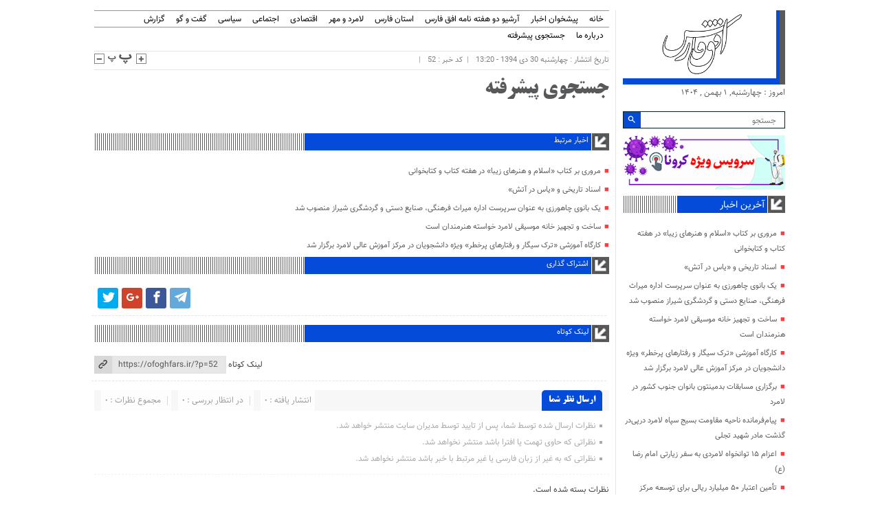

--- FILE ---
content_type: text/html; charset=UTF-8
request_url: https://ofoghfars.ir/%D8%AC%D8%B3%D8%AA%D8%AC%D9%88%DB%8C-%D9%BE%DB%8C%D8%B4%D8%B1%D9%81%D8%AA%D9%87/
body_size: 9384
content:
<!DOCTYPE html>
<!--[if lt IE 7 ]><html class="ie ie6" dir="rtl" lang="fa-IR"> <![endif]-->
<!--[if IE 7 ]><html class="ie ie7" dir="rtl" lang="fa-IR"> <![endif]-->
<!--[if IE 8 ]><html class="ie ie8" dir="rtl" lang="fa-IR"> <![endif]-->
<!--[if (gte IE 9)|!(IE)]><!--><html dir="rtl" lang="fa-IR"> <!--<![endif]-->
<head>
<meta charset="UTF-8">
<title>جستجوی پیشرفته | پایگاه خبری افق فارس</title>
<meta name='robots' content='max-image-preview:large' />
	<script type="text/javascript"> var azan_plugin_url = 'https://ofoghfars.ir/wp-content/plugins/azan/';</script>
	<script type="text/javascript">
/* <![CDATA[ */
window._wpemojiSettings = {"baseUrl":"https:\/\/s.w.org\/images\/core\/emoji\/14.0.0\/72x72\/","ext":".png","svgUrl":"https:\/\/s.w.org\/images\/core\/emoji\/14.0.0\/svg\/","svgExt":".svg","source":{"concatemoji":"https:\/\/ofoghfars.ir\/wp-includes\/js\/wp-emoji-release.min.js"}};
/*! This file is auto-generated */
!function(i,n){var o,s,e;function c(e){try{var t={supportTests:e,timestamp:(new Date).valueOf()};sessionStorage.setItem(o,JSON.stringify(t))}catch(e){}}function p(e,t,n){e.clearRect(0,0,e.canvas.width,e.canvas.height),e.fillText(t,0,0);var t=new Uint32Array(e.getImageData(0,0,e.canvas.width,e.canvas.height).data),r=(e.clearRect(0,0,e.canvas.width,e.canvas.height),e.fillText(n,0,0),new Uint32Array(e.getImageData(0,0,e.canvas.width,e.canvas.height).data));return t.every(function(e,t){return e===r[t]})}function u(e,t,n){switch(t){case"flag":return n(e,"\ud83c\udff3\ufe0f\u200d\u26a7\ufe0f","\ud83c\udff3\ufe0f\u200b\u26a7\ufe0f")?!1:!n(e,"\ud83c\uddfa\ud83c\uddf3","\ud83c\uddfa\u200b\ud83c\uddf3")&&!n(e,"\ud83c\udff4\udb40\udc67\udb40\udc62\udb40\udc65\udb40\udc6e\udb40\udc67\udb40\udc7f","\ud83c\udff4\u200b\udb40\udc67\u200b\udb40\udc62\u200b\udb40\udc65\u200b\udb40\udc6e\u200b\udb40\udc67\u200b\udb40\udc7f");case"emoji":return!n(e,"\ud83e\udef1\ud83c\udffb\u200d\ud83e\udef2\ud83c\udfff","\ud83e\udef1\ud83c\udffb\u200b\ud83e\udef2\ud83c\udfff")}return!1}function f(e,t,n){var r="undefined"!=typeof WorkerGlobalScope&&self instanceof WorkerGlobalScope?new OffscreenCanvas(300,150):i.createElement("canvas"),a=r.getContext("2d",{willReadFrequently:!0}),o=(a.textBaseline="top",a.font="600 32px Arial",{});return e.forEach(function(e){o[e]=t(a,e,n)}),o}function t(e){var t=i.createElement("script");t.src=e,t.defer=!0,i.head.appendChild(t)}"undefined"!=typeof Promise&&(o="wpEmojiSettingsSupports",s=["flag","emoji"],n.supports={everything:!0,everythingExceptFlag:!0},e=new Promise(function(e){i.addEventListener("DOMContentLoaded",e,{once:!0})}),new Promise(function(t){var n=function(){try{var e=JSON.parse(sessionStorage.getItem(o));if("object"==typeof e&&"number"==typeof e.timestamp&&(new Date).valueOf()<e.timestamp+604800&&"object"==typeof e.supportTests)return e.supportTests}catch(e){}return null}();if(!n){if("undefined"!=typeof Worker&&"undefined"!=typeof OffscreenCanvas&&"undefined"!=typeof URL&&URL.createObjectURL&&"undefined"!=typeof Blob)try{var e="postMessage("+f.toString()+"("+[JSON.stringify(s),u.toString(),p.toString()].join(",")+"));",r=new Blob([e],{type:"text/javascript"}),a=new Worker(URL.createObjectURL(r),{name:"wpTestEmojiSupports"});return void(a.onmessage=function(e){c(n=e.data),a.terminate(),t(n)})}catch(e){}c(n=f(s,u,p))}t(n)}).then(function(e){for(var t in e)n.supports[t]=e[t],n.supports.everything=n.supports.everything&&n.supports[t],"flag"!==t&&(n.supports.everythingExceptFlag=n.supports.everythingExceptFlag&&n.supports[t]);n.supports.everythingExceptFlag=n.supports.everythingExceptFlag&&!n.supports.flag,n.DOMReady=!1,n.readyCallback=function(){n.DOMReady=!0}}).then(function(){return e}).then(function(){var e;n.supports.everything||(n.readyCallback(),(e=n.source||{}).concatemoji?t(e.concatemoji):e.wpemoji&&e.twemoji&&(t(e.twemoji),t(e.wpemoji)))}))}((window,document),window._wpemojiSettings);
/* ]]> */
</script>
<style id='wp-emoji-styles-inline-css' type='text/css'>

	img.wp-smiley, img.emoji {
		display: inline !important;
		border: none !important;
		box-shadow: none !important;
		height: 1em !important;
		width: 1em !important;
		margin: 0 0.07em !important;
		vertical-align: -0.1em !important;
		background: none !important;
		padding: 0 !important;
	}
</style>
<link rel='stylesheet' id='wp-block-library-rtl-css' href='https://ofoghfars.ir/wp-includes/css/dist/block-library/style-rtl.min.css' type='text/css' media='all' />
<style id='classic-theme-styles-inline-css' type='text/css'>
/*! This file is auto-generated */
.wp-block-button__link{color:#fff;background-color:#32373c;border-radius:9999px;box-shadow:none;text-decoration:none;padding:calc(.667em + 2px) calc(1.333em + 2px);font-size:1.125em}.wp-block-file__button{background:#32373c;color:#fff;text-decoration:none}
</style>
<style id='global-styles-inline-css' type='text/css'>
body{--wp--preset--color--black: #000000;--wp--preset--color--cyan-bluish-gray: #abb8c3;--wp--preset--color--white: #ffffff;--wp--preset--color--pale-pink: #f78da7;--wp--preset--color--vivid-red: #cf2e2e;--wp--preset--color--luminous-vivid-orange: #ff6900;--wp--preset--color--luminous-vivid-amber: #fcb900;--wp--preset--color--light-green-cyan: #7bdcb5;--wp--preset--color--vivid-green-cyan: #00d084;--wp--preset--color--pale-cyan-blue: #8ed1fc;--wp--preset--color--vivid-cyan-blue: #0693e3;--wp--preset--color--vivid-purple: #9b51e0;--wp--preset--gradient--vivid-cyan-blue-to-vivid-purple: linear-gradient(135deg,rgba(6,147,227,1) 0%,rgb(155,81,224) 100%);--wp--preset--gradient--light-green-cyan-to-vivid-green-cyan: linear-gradient(135deg,rgb(122,220,180) 0%,rgb(0,208,130) 100%);--wp--preset--gradient--luminous-vivid-amber-to-luminous-vivid-orange: linear-gradient(135deg,rgba(252,185,0,1) 0%,rgba(255,105,0,1) 100%);--wp--preset--gradient--luminous-vivid-orange-to-vivid-red: linear-gradient(135deg,rgba(255,105,0,1) 0%,rgb(207,46,46) 100%);--wp--preset--gradient--very-light-gray-to-cyan-bluish-gray: linear-gradient(135deg,rgb(238,238,238) 0%,rgb(169,184,195) 100%);--wp--preset--gradient--cool-to-warm-spectrum: linear-gradient(135deg,rgb(74,234,220) 0%,rgb(151,120,209) 20%,rgb(207,42,186) 40%,rgb(238,44,130) 60%,rgb(251,105,98) 80%,rgb(254,248,76) 100%);--wp--preset--gradient--blush-light-purple: linear-gradient(135deg,rgb(255,206,236) 0%,rgb(152,150,240) 100%);--wp--preset--gradient--blush-bordeaux: linear-gradient(135deg,rgb(254,205,165) 0%,rgb(254,45,45) 50%,rgb(107,0,62) 100%);--wp--preset--gradient--luminous-dusk: linear-gradient(135deg,rgb(255,203,112) 0%,rgb(199,81,192) 50%,rgb(65,88,208) 100%);--wp--preset--gradient--pale-ocean: linear-gradient(135deg,rgb(255,245,203) 0%,rgb(182,227,212) 50%,rgb(51,167,181) 100%);--wp--preset--gradient--electric-grass: linear-gradient(135deg,rgb(202,248,128) 0%,rgb(113,206,126) 100%);--wp--preset--gradient--midnight: linear-gradient(135deg,rgb(2,3,129) 0%,rgb(40,116,252) 100%);--wp--preset--font-size--small: 13px;--wp--preset--font-size--medium: 20px;--wp--preset--font-size--large: 36px;--wp--preset--font-size--x-large: 42px;--wp--preset--spacing--20: 0.44rem;--wp--preset--spacing--30: 0.67rem;--wp--preset--spacing--40: 1rem;--wp--preset--spacing--50: 1.5rem;--wp--preset--spacing--60: 2.25rem;--wp--preset--spacing--70: 3.38rem;--wp--preset--spacing--80: 5.06rem;--wp--preset--shadow--natural: 6px 6px 9px rgba(0, 0, 0, 0.2);--wp--preset--shadow--deep: 12px 12px 50px rgba(0, 0, 0, 0.4);--wp--preset--shadow--sharp: 6px 6px 0px rgba(0, 0, 0, 0.2);--wp--preset--shadow--outlined: 6px 6px 0px -3px rgba(255, 255, 255, 1), 6px 6px rgba(0, 0, 0, 1);--wp--preset--shadow--crisp: 6px 6px 0px rgba(0, 0, 0, 1);}:where(.is-layout-flex){gap: 0.5em;}:where(.is-layout-grid){gap: 0.5em;}body .is-layout-flow > .alignleft{float: left;margin-inline-start: 0;margin-inline-end: 2em;}body .is-layout-flow > .alignright{float: right;margin-inline-start: 2em;margin-inline-end: 0;}body .is-layout-flow > .aligncenter{margin-left: auto !important;margin-right: auto !important;}body .is-layout-constrained > .alignleft{float: left;margin-inline-start: 0;margin-inline-end: 2em;}body .is-layout-constrained > .alignright{float: right;margin-inline-start: 2em;margin-inline-end: 0;}body .is-layout-constrained > .aligncenter{margin-left: auto !important;margin-right: auto !important;}body .is-layout-constrained > :where(:not(.alignleft):not(.alignright):not(.alignfull)){max-width: var(--wp--style--global--content-size);margin-left: auto !important;margin-right: auto !important;}body .is-layout-constrained > .alignwide{max-width: var(--wp--style--global--wide-size);}body .is-layout-flex{display: flex;}body .is-layout-flex{flex-wrap: wrap;align-items: center;}body .is-layout-flex > *{margin: 0;}body .is-layout-grid{display: grid;}body .is-layout-grid > *{margin: 0;}:where(.wp-block-columns.is-layout-flex){gap: 2em;}:where(.wp-block-columns.is-layout-grid){gap: 2em;}:where(.wp-block-post-template.is-layout-flex){gap: 1.25em;}:where(.wp-block-post-template.is-layout-grid){gap: 1.25em;}.has-black-color{color: var(--wp--preset--color--black) !important;}.has-cyan-bluish-gray-color{color: var(--wp--preset--color--cyan-bluish-gray) !important;}.has-white-color{color: var(--wp--preset--color--white) !important;}.has-pale-pink-color{color: var(--wp--preset--color--pale-pink) !important;}.has-vivid-red-color{color: var(--wp--preset--color--vivid-red) !important;}.has-luminous-vivid-orange-color{color: var(--wp--preset--color--luminous-vivid-orange) !important;}.has-luminous-vivid-amber-color{color: var(--wp--preset--color--luminous-vivid-amber) !important;}.has-light-green-cyan-color{color: var(--wp--preset--color--light-green-cyan) !important;}.has-vivid-green-cyan-color{color: var(--wp--preset--color--vivid-green-cyan) !important;}.has-pale-cyan-blue-color{color: var(--wp--preset--color--pale-cyan-blue) !important;}.has-vivid-cyan-blue-color{color: var(--wp--preset--color--vivid-cyan-blue) !important;}.has-vivid-purple-color{color: var(--wp--preset--color--vivid-purple) !important;}.has-black-background-color{background-color: var(--wp--preset--color--black) !important;}.has-cyan-bluish-gray-background-color{background-color: var(--wp--preset--color--cyan-bluish-gray) !important;}.has-white-background-color{background-color: var(--wp--preset--color--white) !important;}.has-pale-pink-background-color{background-color: var(--wp--preset--color--pale-pink) !important;}.has-vivid-red-background-color{background-color: var(--wp--preset--color--vivid-red) !important;}.has-luminous-vivid-orange-background-color{background-color: var(--wp--preset--color--luminous-vivid-orange) !important;}.has-luminous-vivid-amber-background-color{background-color: var(--wp--preset--color--luminous-vivid-amber) !important;}.has-light-green-cyan-background-color{background-color: var(--wp--preset--color--light-green-cyan) !important;}.has-vivid-green-cyan-background-color{background-color: var(--wp--preset--color--vivid-green-cyan) !important;}.has-pale-cyan-blue-background-color{background-color: var(--wp--preset--color--pale-cyan-blue) !important;}.has-vivid-cyan-blue-background-color{background-color: var(--wp--preset--color--vivid-cyan-blue) !important;}.has-vivid-purple-background-color{background-color: var(--wp--preset--color--vivid-purple) !important;}.has-black-border-color{border-color: var(--wp--preset--color--black) !important;}.has-cyan-bluish-gray-border-color{border-color: var(--wp--preset--color--cyan-bluish-gray) !important;}.has-white-border-color{border-color: var(--wp--preset--color--white) !important;}.has-pale-pink-border-color{border-color: var(--wp--preset--color--pale-pink) !important;}.has-vivid-red-border-color{border-color: var(--wp--preset--color--vivid-red) !important;}.has-luminous-vivid-orange-border-color{border-color: var(--wp--preset--color--luminous-vivid-orange) !important;}.has-luminous-vivid-amber-border-color{border-color: var(--wp--preset--color--luminous-vivid-amber) !important;}.has-light-green-cyan-border-color{border-color: var(--wp--preset--color--light-green-cyan) !important;}.has-vivid-green-cyan-border-color{border-color: var(--wp--preset--color--vivid-green-cyan) !important;}.has-pale-cyan-blue-border-color{border-color: var(--wp--preset--color--pale-cyan-blue) !important;}.has-vivid-cyan-blue-border-color{border-color: var(--wp--preset--color--vivid-cyan-blue) !important;}.has-vivid-purple-border-color{border-color: var(--wp--preset--color--vivid-purple) !important;}.has-vivid-cyan-blue-to-vivid-purple-gradient-background{background: var(--wp--preset--gradient--vivid-cyan-blue-to-vivid-purple) !important;}.has-light-green-cyan-to-vivid-green-cyan-gradient-background{background: var(--wp--preset--gradient--light-green-cyan-to-vivid-green-cyan) !important;}.has-luminous-vivid-amber-to-luminous-vivid-orange-gradient-background{background: var(--wp--preset--gradient--luminous-vivid-amber-to-luminous-vivid-orange) !important;}.has-luminous-vivid-orange-to-vivid-red-gradient-background{background: var(--wp--preset--gradient--luminous-vivid-orange-to-vivid-red) !important;}.has-very-light-gray-to-cyan-bluish-gray-gradient-background{background: var(--wp--preset--gradient--very-light-gray-to-cyan-bluish-gray) !important;}.has-cool-to-warm-spectrum-gradient-background{background: var(--wp--preset--gradient--cool-to-warm-spectrum) !important;}.has-blush-light-purple-gradient-background{background: var(--wp--preset--gradient--blush-light-purple) !important;}.has-blush-bordeaux-gradient-background{background: var(--wp--preset--gradient--blush-bordeaux) !important;}.has-luminous-dusk-gradient-background{background: var(--wp--preset--gradient--luminous-dusk) !important;}.has-pale-ocean-gradient-background{background: var(--wp--preset--gradient--pale-ocean) !important;}.has-electric-grass-gradient-background{background: var(--wp--preset--gradient--electric-grass) !important;}.has-midnight-gradient-background{background: var(--wp--preset--gradient--midnight) !important;}.has-small-font-size{font-size: var(--wp--preset--font-size--small) !important;}.has-medium-font-size{font-size: var(--wp--preset--font-size--medium) !important;}.has-large-font-size{font-size: var(--wp--preset--font-size--large) !important;}.has-x-large-font-size{font-size: var(--wp--preset--font-size--x-large) !important;}
.wp-block-navigation a:where(:not(.wp-element-button)){color: inherit;}
:where(.wp-block-post-template.is-layout-flex){gap: 1.25em;}:where(.wp-block-post-template.is-layout-grid){gap: 1.25em;}
:where(.wp-block-columns.is-layout-flex){gap: 2em;}:where(.wp-block-columns.is-layout-grid){gap: 2em;}
.wp-block-pullquote{font-size: 1.5em;line-height: 1.6;}
</style>
<link rel='stylesheet' id='wpp-iw-stylesheet-css' href='https://ofoghfars.ir/wp-content/plugins/wp-parsi-iran-weather/css/wp-parsi-iran-weather.css' type='text/css' media='all' />
<link rel='stylesheet' id='wp-polls-css' href='https://ofoghfars.ir/wp-content/plugins/wp-polls/polls-css.css' type='text/css' media='all' />
<style id='wp-polls-inline-css' type='text/css'>
.wp-polls .pollbar {
	margin: 1px;
	font-size: 6px;
	line-height: 8px;
	height: 8px;
	background-image: url('https://ofoghfars.ir/wp-content/plugins/wp-polls/images/default/pollbg.gif');
	border: 1px solid #c8c8c8;
}

</style>
<link rel='stylesheet' id='wp-polls-rtl-css' href='https://ofoghfars.ir/wp-content/plugins/wp-polls/polls-css-rtl.css' type='text/css' media='all' />
<link rel='stylesheet' id='ppress-frontend-css' href='https://ofoghfars.ir/wp-content/plugins/wp-user-avatar/assets/css/frontend.min.css' type='text/css' media='all' />
<link rel='stylesheet' id='ppress-flatpickr-css' href='https://ofoghfars.ir/wp-content/plugins/wp-user-avatar/assets/flatpickr/flatpickr.min.css' type='text/css' media='all' />
<link rel='stylesheet' id='ppress-select2-css' href='https://ofoghfars.ir/wp-content/plugins/wp-user-avatar/assets/select2/select2.min.css' type='text/css' media='all' />
<link rel='stylesheet' id='stylecss-css' href='https://ofoghfars.ir/wp-content/themes/omid/style.css' type='text/css' media='all' />
<link rel='stylesheet' id='tabnawebfontcss-css' href='https://ofoghfars.ir/wp-content/themes/omid/css/fonts/tabnawebfont.css' type='text/css' media='all' />
<link rel='stylesheet' id='bluecss-css' href='https://ofoghfars.ir/wp-content/themes/omid/css/color/blue.css' type='text/css' media='all' />
<link rel='stylesheet' id='responsive-css' href='https://ofoghfars.ir/wp-content/themes/omid/css/responsive.css' type='text/css' media='all' />
<script type="text/javascript" src="https://ofoghfars.ir/wp-includes/js/jquery/jquery.min.js" id="jquery-core-js"></script>
<script type="text/javascript" src="https://ofoghfars.ir/wp-includes/js/jquery/jquery-migrate.min.js" id="jquery-migrate-js"></script>
<script type="text/javascript" id="my-ajax-handle-js-extra">
/* <![CDATA[ */
var wppiw_ajax_script = {"ajaxurl":"https:\/\/ofoghfars.ir\/wp-admin\/admin-ajax.php"};
/* ]]> */
</script>
<script type="text/javascript" src="https://ofoghfars.ir/wp-content/plugins/wp-parsi-iran-weather/js/wp-parsi-iran-weather.js" id="my-ajax-handle-js"></script>
<script type="text/javascript" src="https://ofoghfars.ir/wp-content/plugins/wp-user-avatar/assets/flatpickr/flatpickr.min.js" id="ppress-flatpickr-js"></script>
<script type="text/javascript" src="https://ofoghfars.ir/wp-content/plugins/wp-user-avatar/assets/select2/select2.min.js" id="ppress-select2-js"></script>
<script type="text/javascript" src="https://ofoghfars.ir/wp-content/themes/omid/js/plugin.mehr.js" id="plugins-js"></script>
<script type="text/javascript" src="https://ofoghfars.ir/wp-content/themes/omid/js/owlcarousel.mehr.js" id="owlcarousel-js"></script>
<script type="text/javascript" src="https://ofoghfars.ir/wp-content/themes/omid/js/oc.plugin.mehr.js" id="ocplugin-js"></script>
<script type="text/javascript" src="https://ofoghfars.ir/wp-content/themes/omid/js/enscroll.mehr.js" id="enscroll-js"></script>
<link rel="https://api.w.org/" href="https://ofoghfars.ir/wp-json/" /><link rel="alternate" type="application/json" href="https://ofoghfars.ir/wp-json/wp/v2/pages/52" /><link rel="EditURI" type="application/rsd+xml" title="RSD" href="https://ofoghfars.ir/xmlrpc.php?rsd" />
<meta name="generator" content="WordPress 6.4.7" />
<link rel="canonical" href="https://ofoghfars.ir/%d8%ac%d8%b3%d8%aa%d8%ac%d9%88%db%8c-%d9%be%db%8c%d8%b4%d8%b1%d9%81%d8%aa%d9%87/" />
<link rel='shortlink' href='https://ofoghfars.ir/?p=52' />
<link rel="alternate" type="application/json+oembed" href="https://ofoghfars.ir/wp-json/oembed/1.0/embed?url=https%3A%2F%2Fofoghfars.ir%2F%25d8%25ac%25d8%25b3%25d8%25aa%25d8%25ac%25d9%2588%25db%258c-%25d9%25be%25db%258c%25d8%25b4%25d8%25b1%25d9%2581%25d8%25aa%25d9%2587%2F" />
<link rel="alternate" type="text/xml+oembed" href="https://ofoghfars.ir/wp-json/oembed/1.0/embed?url=https%3A%2F%2Fofoghfars.ir%2F%25d8%25ac%25d8%25b3%25d8%25aa%25d8%25ac%25d9%2588%25db%258c-%25d9%25be%25db%258c%25d8%25b4%25d8%25b1%25d9%2581%25d8%25aa%25d9%2587%2F&#038;format=xml" />
<link href="http://ofoghfars.ir/wp-content/uploads/2020/09/لوگو-اصلی-افق-فارس.jpg" rel="shortcut icon">



<meta property="og:image" content="http://ofoghfars.ir/wp-content/uploads/2020/09/لوگو-اصلی-افق-فارس.jpg"" />
<!--[if IE]><script src="https://ofoghfars.ir/wp-content/themes/omid/js/modernizr.js"></script><![endif]-->
<meta name="fontiran.com:license" content="JJQVH">
<meta name="viewport" content="width=device-width, initial-scale=1">
<meta name="MobileOptimized" content="width">
<meta name="HandheldFriendly" content="true"> 
<meta name="theme-color" content="#0077d2">
<link rel="pingback" href="https://ofoghfars.ir/xmlrpc.php">
<link rel="icon" href="https://ofoghfars.ir/wp-content/uploads/2020/09/cropped-هویت-سایت-32x32.jpg" sizes="32x32" />
<link rel="icon" href="https://ofoghfars.ir/wp-content/uploads/2020/09/cropped-هویت-سایت-192x192.jpg" sizes="192x192" />
<link rel="apple-touch-icon" href="https://ofoghfars.ir/wp-content/uploads/2020/09/cropped-هویت-سایت-180x180.jpg" />
<meta name="msapplication-TileImage" content="https://ofoghfars.ir/wp-content/uploads/2020/09/cropped-هویت-سایت-270x270.jpg" />
<div id="div_eRasanehTrustseal_81389"></div>
<script src="https://trustseal.e-rasaneh.ir/trustseal.js"></script>
<script>eRasaneh_Trustseal(81389, false);</script>

</head>
<body class="body">

<div class="container">
<main class="main_left">

<header id="header">
<nav class="categories">
<div class="containerh">
<div class="bodydeactive"></div>

<div class="navicon"><i class="icon-menu"></i></div>


<ul class="zetta-menu zm-response-switch zm-effect-slide-bottom">
<em class="headfix">
      <a href="https://ofoghfars.ir">
	<img src="http://ofoghfars.ir/wp-content/uploads/2020/09/لوگو-اصلی-افق-فارس.jpg" alt="طرحی نو در امتداد افق فارس" title="پایگاه خبری افق فارس" />

</a>
    

<i>x</i>
</em>

<li id="menu-item-777" class="menu-item menu-item-type-custom menu-item-object-custom menu-item-home menu-item-777"><a href="https://ofoghfars.ir/">خانه</a></li>
<li id="menu-item-1008" class="menu-item menu-item-type-taxonomy menu-item-object-category menu-item-1008"><a href="https://ofoghfars.ir/category/%d9%be%db%8c%d8%b4%d8%ae%d9%88%d8%a7%d9%86-%d8%a7%d8%ae%d8%a8%d8%a7%d8%b1/">پیشخوان اخبار</a></li>
<li id="menu-item-1026" class="menu-item menu-item-type-taxonomy menu-item-object-category menu-item-1026"><a href="https://ofoghfars.ir/category/%d8%a2%d8%b1%d8%b4%db%8c%d9%88-%d8%af%d9%88-%d9%87%d9%81%d8%aa%d9%87-%d9%86%d8%a7%d9%85%d9%87-%d8%a7%d9%81%d9%82-%d9%81%d8%a7%d8%b1%d8%b3/">آرشیو دو هفته نامه افق فارس</a></li>
<li id="menu-item-1001" class="menu-item menu-item-type-taxonomy menu-item-object-category menu-item-1001"><a href="https://ofoghfars.ir/category/%d8%a7%d8%b3%d8%aa%d8%a7%d9%86-%d9%81%d8%a7%d8%b1%d8%b3/">استان فارس</a></li>
<li id="menu-item-1002" class="menu-item menu-item-type-taxonomy menu-item-object-category menu-item-1002"><a href="https://ofoghfars.ir/category/%d9%84%d8%a7%d9%85%d8%b1%d8%af-%d9%88-%d9%85%d9%87%d8%b1/">لامرد و مهر</a></li>
<li id="menu-item-1003" class="menu-item menu-item-type-taxonomy menu-item-object-category menu-item-1003"><a href="https://ofoghfars.ir/category/%d8%a7%d9%82%d8%aa%d8%b5%d8%a7%d8%af%db%8c/">اقتصادی</a></li>
<li id="menu-item-1004" class="menu-item menu-item-type-taxonomy menu-item-object-category menu-item-1004"><a href="https://ofoghfars.ir/category/%d8%a7%d8%ac%d8%aa%d9%85%d8%a7%d8%b9%db%8c/">اجتماعی</a></li>
<li id="menu-item-1005" class="menu-item menu-item-type-taxonomy menu-item-object-category menu-item-1005"><a href="https://ofoghfars.ir/category/%d8%b3%db%8c%d8%a7%d8%b3%db%8c/">سیاسی</a></li>
<li id="menu-item-1006" class="menu-item menu-item-type-taxonomy menu-item-object-category menu-item-1006"><a href="https://ofoghfars.ir/category/%da%af%d9%81%d8%aa-%d9%88-%da%af%d9%88/">گفت و گو</a></li>
<li id="menu-item-1007" class="menu-item menu-item-type-taxonomy menu-item-object-category menu-item-1007"><a href="https://ofoghfars.ir/category/%da%af%d8%b2%d8%a7%d8%b1%d8%b4/">گزارش</a></li>
<li id="menu-item-1009" class="menu-item menu-item-type-post_type menu-item-object-page menu-item-1009"><a href="https://ofoghfars.ir/%d8%af%d8%b1%d8%a8%d8%a7%d8%b1%d9%87-%d9%85%d8%a7/">درباره ما</a></li>
<li id="menu-item-1010" class="menu-item menu-item-type-post_type menu-item-object-page current-menu-item page_item page-item-52 current_page_item menu-item-1010"><a href="https://ofoghfars.ir/%d8%ac%d8%b3%d8%aa%d8%ac%d9%88%db%8c-%d9%be%db%8c%d8%b4%d8%b1%d9%81%d8%aa%d9%87/" aria-current="page">جستجوی پیشرفته</a></li>
</ul>







<div class="logoicon">	
<img src="http://ofoghfars.ir/wp-content/uploads/2020/09/لوگو-اصلی-افق-فارس.jpg" alt="طرحی نو در امتداد افق فارس" title="پایگاه خبری افق فارس" /></div>





</div><!-- nav -->
</nav><!-- categories -->

<div class="info_rispon">

<div class="logo_rispon">
    
   
                    <a href="https://ofoghfars.ir">
	<img src="http://ofoghfars.ir/wp-content/uploads/2020/09/لوگو-اصلی-افق-فارس.jpg" alt="طرحی نو در امتداد افق فارس" title="پایگاه خبری افق فارس" />

</a>
  </div>
  
  
  


<div class="date"> امروز : چهارشنبه, ۱ بهمن , ۱۴۰۴ 
</div>

<form class="search" method="get" action="https://ofoghfars.ir">
<input type="text" value="" placeholder="جستجو" onfocus="if (this.value == '') {this.value = '';}" onblur="if (this.value == '') {this.value = '';}" name="s" class="text">
<button type="submit" class="submit"><i class="icon-search"></i></button>
</form>
  
  
  </div><!-- info_rispon -->



    </header>






<div class="single_container ">



<div class="single-date">
<ul class="date-p">
<li>تاریخ انتشار : چهارشنبه 30 دی 1394 - 13:20</li>
 <li>کد خبر : 52</li>




<span class="news_size">
<a class="news_size_down" id="decfont"><i class="icon-fz1"></i></a>
<a class="news_size_reset" id="resetfont"><i class="icon-fz2"></i></a>
<a class="news_size_up" id="incfont"><i class="icon-fz3"></i></a>
</span>



                   </ul>
                    
                </div>


<div class="single_post">

				
				
				




                   <h2>جستجوی پیشرفته</h2> 
              
<div id="contentsingle" class="contentsingle">
                    	                    </div>







				
				
				
				
				
				
				
				
				
				
				
				
				
				
				
				
				
				

</div> <!--single_post -->	 


<section class="related">
  <header>
<div class="title-arrow"></div> <h2>اخبار مرتبط </h2>
</header>
<ul>
<li><a href="https://ofoghfars.ir/%d9%85%d8%b1%d9%88%d8%b1%db%8c-%d8%a8%d8%b1-%da%a9%d8%aa%d8%a7%d8%a8-%d8%a7%d8%b3%d9%84%d8%a7%d9%85-%d9%88-%d9%87%d9%86%d8%b1%d9%87%d8%a7%db%8c-%d8%b2%db%8c%d8%a8%d8%a7-%d8%af%d8%b1-%d9%87/" rel="bookmark" title="مروری بر کتاب «اسلام و هنرهای زیبا» در هفته کتاب و کتابخوانی">مروری بر کتاب «اسلام و هنرهای زیبا» در هفته کتاب و کتابخوانی</a></li>
<li><a href="https://ofoghfars.ir/%d8%a7%d8%b3%d9%86%d8%a7%d8%af-%d8%aa%d8%a7%d8%b1%db%8c%d8%ae%db%8c-%d9%88-%db%8c%d8%a7%d8%b3-%d8%af%d8%b1-%d8%a2%d8%aa%d8%b4/" rel="bookmark" title="اسناد تاریخی و «یاس در آتش»">اسناد تاریخی و «یاس در آتش»</a></li>
<li><a href="https://ofoghfars.ir/%db%8c%da%a9-%d8%a8%d8%a7%d9%86%d9%88%db%8c-%da%86%d8%a7%d9%87%d9%88%d8%b1%d8%b2%db%8c-%d8%a8%d9%87-%d8%b9%d9%86%d9%88%d8%a7%d9%86-%d8%b3%d8%b1%d9%be%d8%b1%d8%b3%d8%aa-%d8%a7%d8%af%d8%a7%d8%b1%d9%87/" rel="bookmark" title="یک بانوی چاهورزی به عنوان سرپرست اداره میراث فرهنگی، صنایع دستی و گردشگری شیراز منصوب شد">یک بانوی چاهورزی به عنوان سرپرست اداره میراث فرهنگی، صنایع دستی و گردشگری شیراز منصوب شد</a></li>
<li><a href="https://ofoghfars.ir/%d8%b3%d8%a7%d8%ae%d8%aa-%d9%88-%d8%aa%d8%ac%d9%87%db%8c%d8%b2-%d8%ae%d8%a7%d9%86%d9%87-%d9%85%d9%88%d8%b3%db%8c%d9%82%db%8c-%d9%84%d8%a7%d9%85%d8%b1%d8%af-%d8%ae%d9%88%d8%a7%d8%b3%d8%aa%d9%87-%d9%87/" rel="bookmark" title="ساخت و تجهیز خانه موسیقی لامرد خواسته هنرمندان است">ساخت و تجهیز خانه موسیقی لامرد خواسته هنرمندان است</a></li>
<li><a href="https://ofoghfars.ir/%da%a9%d8%a7%d8%b1%da%af%d8%a7%d9%87-%d8%a2%d9%85%d9%88%d8%b2%d8%b4%db%8c-%d8%aa%d8%b1%da%a9-%d8%b3%db%8c%da%af%d8%a7%d8%b1-%d9%88-%d8%b1%d9%81%d8%aa%d8%a7%d8%b1%d9%87%d8%a7%db%8c-%d9%be%d8%b1/" rel="bookmark" title="کارگاه آموزشی «ترک سیگار و رفتارهای پرخطر» ویژه دانشجویان در مرکز آموزش عالی لامرد برگزار شد">کارگاه آموزشی «ترک سیگار و رفتارهای پرخطر» ویژه دانشجویان در مرکز آموزش عالی لامرد برگزار شد</a></li>
</ul>  
</section><!-- related -->


















<section class="social">
  <header>
<div class="title-arrow"></div> <h2>اشتراک گذاری</h2>
</header>
<ul>
<li><a class="icon-telegram" title="تلگرام" rel="nofollow" target="_blank" href="https://telegram.me/share/url?url=https://ofoghfars.ir/%d8%ac%d8%b3%d8%aa%d8%ac%d9%88%db%8c-%d9%be%db%8c%d8%b4%d8%b1%d9%81%d8%aa%d9%87/"></a></li>
<li><a class="icon-facebook" title="فيسبوک" rel="nofollow" target="_blank" href="http://www.facebook.com/sharer/sharer.php?u=https://ofoghfars.ir/%d8%ac%d8%b3%d8%aa%d8%ac%d9%88%db%8c-%d9%be%db%8c%d8%b4%d8%b1%d9%81%d8%aa%d9%87/"></a></li>
<li><a class="icon-google-plus" title="گوگل پلاس" rel="nofollow" target="_blank" href="http://plus.google.com/share?url=https://ofoghfars.ir/%d8%ac%d8%b3%d8%aa%d8%ac%d9%88%db%8c-%d9%be%db%8c%d8%b4%d8%b1%d9%81%d8%aa%d9%87/"></a></li>
<li><a class="icon-twitter" title="تويتر" rel="nofollow" target="_blank" href="http://twitter.com/home?status=https://ofoghfars.ir/%d8%ac%d8%b3%d8%aa%d8%ac%d9%88%db%8c-%d9%be%db%8c%d8%b4%d8%b1%d9%81%d8%aa%d9%87/"></a></li>
</ul>
</section><!-- social -->
<div class="line"></div>
<section class="short_url">
  <header>
<div class="title-arrow"></div> <h2>لینک کوتاه</h2>
</header>

<div class="form-group">
<i class="icon-link"></i>
  <label for="short-url">لینک کوتاه</label>
 <input type="text" class="form-control" id="short-url" readonly="readonly" value="https://ofoghfars.ir/?p=52">
</div>
         </section><!-- short_url -->
		 <div class="line"></div>




           








<div class="comments_title" id="comments">
<h5>ارسال نظر شما</h5>
<span>مجموع نظرات : 0</span>
<span>در انتظار بررسی : 0</span>
<span>انتشار یافته : ۰</span>
</div>
<div class="comments">
<ul>
<li>نظرات ارسال شده توسط شما، پس از تایید توسط مدیران سایت منتشر خواهد شد.</li>
<li>نظراتی که حاوی تهمت یا افترا باشد منتشر نخواهد شد.</li>
<li>نظراتی که به غیر از زبان فارسی یا غیر مرتبط با خبر باشد منتشر نخواهد شد.</li>
</ul>
<psubmit>نظرات بسته شده است.</p>
</div>

</div> <!--single_post -->	 


 </main><!-- single_container -->	 




<aside class="aside_right">	



<div class="aside_info">
<div class="logo-img">
    
   
                    <a href="https://ofoghfars.ir">
	<img src="http://ofoghfars.ir/wp-content/uploads/2020/09/لوگو-اصلی-افق-فارس.jpg" alt="طرحی نو در امتداد افق فارس" title="پایگاه خبری افق فارس" />

</a>
  </div>




<div class="date"> امروز : چهارشنبه, ۱ بهمن , ۱۴۰۴ 
</div>

<form class="search" method="get" action="https://ofoghfars.ir">
<input type="text" value="" placeholder="جستجو" onfocus="if (this.value == '') {this.value = '';}" onblur="if (this.value == '') {this.value = '';}" name="s" class="text">
<button type="submit" class="submit"><i class="icon-search"></i></button>
</form>
          
</div><!-- aside_info -->



<div class="sidbaradsleftz"> 

  <a target="_blank"  href="">
<img src="https://ofoghfars.ir/wp-content/themes/omid/images/3602457.gif" alt="" title="" alt="" /></a>
<!-- پایان تبلیغات متنی  در تاریخ  می باشد -->	
 </div>

 
<section  class="boxside tow"> 



<header>
    <div class="title-arrow"></div>                <h2><a href="#" target="_blank" title="آخرین اخبار">آخرین اخبار</a>
                    </h2>
                </header>





<div class="boxsidelist">
<ul>

		<li><a href="https://ofoghfars.ir/%d9%85%d8%b1%d9%88%d8%b1%db%8c-%d8%a8%d8%b1-%da%a9%d8%aa%d8%a7%d8%a8-%d8%a7%d8%b3%d9%84%d8%a7%d9%85-%d9%88-%d9%87%d9%86%d8%b1%d9%87%d8%a7%db%8c-%d8%b2%db%8c%d8%a8%d8%a7-%d8%af%d8%b1-%d9%87/">مروری بر کتاب «اسلام و هنرهای زیبا» در هفته کتاب و کتابخوانی</a></li>
	
		<li><a href="https://ofoghfars.ir/%d8%a7%d8%b3%d9%86%d8%a7%d8%af-%d8%aa%d8%a7%d8%b1%db%8c%d8%ae%db%8c-%d9%88-%db%8c%d8%a7%d8%b3-%d8%af%d8%b1-%d8%a2%d8%aa%d8%b4/">اسناد تاریخی و «یاس در آتش»</a></li>
	
		<li><a href="https://ofoghfars.ir/%db%8c%da%a9-%d8%a8%d8%a7%d9%86%d9%88%db%8c-%da%86%d8%a7%d9%87%d9%88%d8%b1%d8%b2%db%8c-%d8%a8%d9%87-%d8%b9%d9%86%d9%88%d8%a7%d9%86-%d8%b3%d8%b1%d9%be%d8%b1%d8%b3%d8%aa-%d8%a7%d8%af%d8%a7%d8%b1%d9%87/">یک بانوی چاهورزی به عنوان سرپرست اداره میراث فرهنگی، صنایع دستی و گردشگری شیراز منصوب شد</a></li>
	
		<li><a href="https://ofoghfars.ir/%d8%b3%d8%a7%d8%ae%d8%aa-%d9%88-%d8%aa%d8%ac%d9%87%db%8c%d8%b2-%d8%ae%d8%a7%d9%86%d9%87-%d9%85%d9%88%d8%b3%db%8c%d9%82%db%8c-%d9%84%d8%a7%d9%85%d8%b1%d8%af-%d8%ae%d9%88%d8%a7%d8%b3%d8%aa%d9%87-%d9%87/">ساخت و تجهیز خانه موسیقی لامرد خواسته هنرمندان است</a></li>
	
		<li><a href="https://ofoghfars.ir/%da%a9%d8%a7%d8%b1%da%af%d8%a7%d9%87-%d8%a2%d9%85%d9%88%d8%b2%d8%b4%db%8c-%d8%aa%d8%b1%da%a9-%d8%b3%db%8c%da%af%d8%a7%d8%b1-%d9%88-%d8%b1%d9%81%d8%aa%d8%a7%d8%b1%d9%87%d8%a7%db%8c-%d9%be%d8%b1/">کارگاه آموزشی «ترک سیگار و رفتارهای پرخطر» ویژه دانشجویان در مرکز آموزش عالی لامرد برگزار شد</a></li>
	
		<li><a href="https://ofoghfars.ir/%d8%a8%d8%b1%da%af%d8%b2%d8%a7%d8%b1%db%8c-%d9%85%d8%b3%d8%a7%d8%a8%d9%82%d8%a7%d8%aa-%d8%a8%d8%af%d9%85%db%8c%d9%86%d8%aa%d9%88%d9%86-%d8%a8%d8%a7%d9%86%d9%88%d8%a7%d9%86-%d8%ac%d9%86%d9%88%d8%a8/">برگزاری مسابقات بدمینتون بانوان جنوب کشور در لامرد</a></li>
	
		<li><a href="https://ofoghfars.ir/%d9%be%db%8c%d8%a7%d9%85%d9%81%d8%b1%d9%85%d8%a7%d9%86%d8%af%d9%87-%d9%86%d8%a7%d8%ad%db%8c%d9%87-%d9%85%d9%82%d8%a7%d9%88%d9%85%d8%aa-%d8%a8%d8%b3%db%8c%d8%ac-%d8%b3%d9%be%d8%a7%d9%87-%d9%84/">پیام‌فرمانده ناحیه مقاومت بسیج سپاه لامرد درپی‌در گذشت مادر‌ شهید تجلی‌</a></li>
	
		<li><a href="https://ofoghfars.ir/%d8%a7%d8%b9%d8%b2%d8%a7%d9%85-%d9%a1%db%b5-%d8%aa%d9%88%d8%a7%d9%86%d8%ae%d9%88%d8%a7%d9%87-%d9%84%d8%a7%d9%85%d8%b1%d8%af%db%8c-%d8%a8%d9%87-%d8%b3%d9%81%d8%b1-%d8%b2%db%8c%d8%a7%d8%b1%d8%aa%db%8c/">اعزام ١۵ توانخواه لامردی به سفر زیارتی امام رضا (ع)</a></li>
	
		<li><a href="https://ofoghfars.ir/%d8%aa%d8%a3%d9%85%db%8c%d9%86-%d8%a7%d8%b9%d8%aa%d8%a8%d8%a7%d8%b1-%db%b5%db%b0-%d9%85%db%8c%d9%84%db%8c%d8%a7%d8%b1%d8%af-%d8%b1%db%8c%d8%a7%d9%84%db%8c-%d8%a8%d8%b1%d8%a7%db%8c-%d8%aa%d9%88%d8%b3/">تأمین اعتبار ۵۰ میلیارد ریالی برای توسعه مرکز آموزش عالی لامرد</a></li>
	
		<li><a href="https://ofoghfars.ir/%d8%a8%d8%b1%d9%87%d8%a7%d9%86%db%8c-%d9%87%db%8c%da%86-%d9%85%d8%ad%d8%af%d9%88%d8%af%db%8c%d8%aa%db%8c-%d8%a8%d8%b1%d8%a7%db%8c-%d8%a7%db%8c%d8%ac%d8%a7%d8%af-%d8%b2%db%8c%d8%b1%d8%b3%d8%a7%d8%ae/">برهانی: هیچ محدودیتی برای ایجاد زیرساخت‌های سرمایه‌گذاران نداریم</a></li>
	  
						 </ul>
						 </div>
   </section>
   
   <div class="sidbaradsleftz"> 

  <a target="_blank"  href="">
<img src="https://ofoghfars.ir/wp-content/themes/omid/images/3575436.gif" alt="" title="" alt="" /></a>
<!-- پایان تبلیغات متنی  در تاریخ  می باشد -->	
 </div>

 

<section class="boxside tow"> 

<header>
    <div class="title-arrow"></div>                <h2><a href="https://ofoghfars.ir/category/%d8%ae%d8%a8%d8%b1-%d9%86%d8%ae%d8%b3%d8%aa-%d8%b5%d9%81%d8%ad%d9%87/" target="_blank" title="خبر تاپ صفحه">خبر تاپ صفحه</a>
                    </h2>
                </header>
				
				


<div class="boxsidedesc">

<ul>




		<li>
		 
<h3><a title="مروری بر کتاب «اسلام و هنرهای زیبا» در هفته کتاب و کتابخوانی" href="https://ofoghfars.ir/%d9%85%d8%b1%d9%88%d8%b1%db%8c-%d8%a8%d8%b1-%da%a9%d8%aa%d8%a7%d8%a8-%d8%a7%d8%b3%d9%84%d8%a7%d9%85-%d9%88-%d9%87%d9%86%d8%b1%d9%87%d8%a7%db%8c-%d8%b2%db%8c%d8%a8%d8%a7-%d8%af%d8%b1-%d9%87/">مروری بر کتاب «اسلام و هنرهای زیبا» در هفته کتاب و کتابخوانی</a></h3>
		
	
		 <figure>
		 <a title="مروری بر کتاب «اسلام و هنرهای زیبا» در هفته کتاب و کتابخوانی" href="https://ofoghfars.ir/%d9%85%d8%b1%d9%88%d8%b1%db%8c-%d8%a8%d8%b1-%da%a9%d8%aa%d8%a7%d8%a8-%d8%a7%d8%b3%d9%84%d8%a7%d9%85-%d9%88-%d9%87%d9%86%d8%b1%d9%87%d8%a7%db%8c-%d8%b2%db%8c%d8%a8%d8%a7-%d8%af%d8%b1-%d9%87/">	    

<img width="275" height="130" src="https://ofoghfars.ir/wp-content/uploads/2025/11/photo22079002440-275x130.jpg" class="img_thumbnail wp-post-image" alt="مروری بر کتاب «اسلام و هنرهای زیبا» در هفته کتاب و کتابخوانی" title="مروری بر کتاب «اسلام و هنرهای زیبا» در هفته کتاب و کتابخوانی" decoding="async" loading="lazy" /> </a>

 </figure> 


		</li>
	



		<li>
		 
<h3><a title="یک بانوی چاهورزی به عنوان سرپرست اداره میراث فرهنگی، صنایع دستی و گردشگری شیراز منصوب شد" href="https://ofoghfars.ir/%db%8c%da%a9-%d8%a8%d8%a7%d9%86%d9%88%db%8c-%da%86%d8%a7%d9%87%d9%88%d8%b1%d8%b2%db%8c-%d8%a8%d9%87-%d8%b9%d9%86%d9%88%d8%a7%d9%86-%d8%b3%d8%b1%d9%be%d8%b1%d8%b3%d8%aa-%d8%a7%d8%af%d8%a7%d8%b1%d9%87/">یک بانوی چاهورزی به عنوان سرپرست اداره میراث فرهنگی، صنایع دستی و گردشگری شیراز منصوب شد</a></h3>
		
	
		 <figure>
		 <a title="یک بانوی چاهورزی به عنوان سرپرست اداره میراث فرهنگی، صنایع دستی و گردشگری شیراز منصوب شد" href="https://ofoghfars.ir/%db%8c%da%a9-%d8%a8%d8%a7%d9%86%d9%88%db%8c-%da%86%d8%a7%d9%87%d9%88%d8%b1%d8%b2%db%8c-%d8%a8%d9%87-%d8%b9%d9%86%d9%88%d8%a7%d9%86-%d8%b3%d8%b1%d9%be%d8%b1%d8%b3%d8%aa-%d8%a7%d8%af%d8%a7%d8%b1%d9%87/">	    

<img width="275" height="130" src="https://ofoghfars.ir/wp-content/uploads/2025/11/HIrLL70bn3aZovOb29HxAghwxOwe8Mm7cbFKxxR9u08-275x130.jpeg" class="img_thumbnail wp-post-image" alt="یک بانوی چاهورزی به عنوان سرپرست اداره میراث فرهنگی، صنایع دستی و گردشگری شیراز منصوب شد" title="یک بانوی چاهورزی به عنوان سرپرست اداره میراث فرهنگی، صنایع دستی و گردشگری شیراز منصوب شد" decoding="async" loading="lazy" /> </a>

 </figure> 


		</li>
	



		<li>
		 
<h3><a title="ساخت و تجهیز خانه موسیقی لامرد خواسته هنرمندان است" href="https://ofoghfars.ir/%d8%b3%d8%a7%d8%ae%d8%aa-%d9%88-%d8%aa%d8%ac%d9%87%db%8c%d8%b2-%d8%ae%d8%a7%d9%86%d9%87-%d9%85%d9%88%d8%b3%db%8c%d9%82%db%8c-%d9%84%d8%a7%d9%85%d8%b1%d8%af-%d8%ae%d9%88%d8%a7%d8%b3%d8%aa%d9%87-%d9%87/">ساخت و تجهیز خانه موسیقی لامرد خواسته هنرمندان است</a></h3>
		
	
		 <figure>
		 <a title="ساخت و تجهیز خانه موسیقی لامرد خواسته هنرمندان است" href="https://ofoghfars.ir/%d8%b3%d8%a7%d8%ae%d8%aa-%d9%88-%d8%aa%d8%ac%d9%87%db%8c%d8%b2-%d8%ae%d8%a7%d9%86%d9%87-%d9%85%d9%88%d8%b3%db%8c%d9%82%db%8c-%d9%84%d8%a7%d9%85%d8%b1%d8%af-%d8%ae%d9%88%d8%a7%d8%b3%d8%aa%d9%87-%d9%87/">	    

<img width="275" height="130" src="https://ofoghfars.ir/wp-content/uploads/2025/11/isX73Ce0EnxAHrME5_O1RtKH2IIM3tvQLV3XW1H-bYs-275x130.jpeg" class="img_thumbnail wp-post-image" alt="ساخت و تجهیز خانه موسیقی لامرد خواسته هنرمندان است" title="ساخت و تجهیز خانه موسیقی لامرد خواسته هنرمندان است" decoding="async" loading="lazy" /> </a>

 </figure> 


		</li>
	



		<li>
		 
<h3><a title="کارگاه آموزشی «ترک سیگار و رفتارهای پرخطر» ویژه دانشجویان در مرکز آموزش عالی لامرد برگزار شد" href="https://ofoghfars.ir/%da%a9%d8%a7%d8%b1%da%af%d8%a7%d9%87-%d8%a2%d9%85%d9%88%d8%b2%d8%b4%db%8c-%d8%aa%d8%b1%da%a9-%d8%b3%db%8c%da%af%d8%a7%d8%b1-%d9%88-%d8%b1%d9%81%d8%aa%d8%a7%d8%b1%d9%87%d8%a7%db%8c-%d9%be%d8%b1/">کارگاه آموزشی «ترک سیگار و رفتارهای پرخطر» ویژه دانشجویان در مرکز آموزش عالی لامرد برگزار شد</a></h3>
		
	
		 <figure>
		 <a title="کارگاه آموزشی «ترک سیگار و رفتارهای پرخطر» ویژه دانشجویان در مرکز آموزش عالی لامرد برگزار شد" href="https://ofoghfars.ir/%da%a9%d8%a7%d8%b1%da%af%d8%a7%d9%87-%d8%a2%d9%85%d9%88%d8%b2%d8%b4%db%8c-%d8%aa%d8%b1%da%a9-%d8%b3%db%8c%da%af%d8%a7%d8%b1-%d9%88-%d8%b1%d9%81%d8%aa%d8%a7%d8%b1%d9%87%d8%a7%db%8c-%d9%be%d8%b1/">	    

<img width="275" height="130" src="https://ofoghfars.ir/wp-content/uploads/2025/11/EnU2ubVSsDWx2kCJxYUzLw-RTAANwPvGFeNn-ShAi_c-275x130.jpeg" class="img_thumbnail wp-post-image" alt="کارگاه آموزشی «ترک سیگار و رفتارهای پرخطر» ویژه دانشجویان در مرکز آموزش عالی لامرد برگزار شد" title="کارگاه آموزشی «ترک سیگار و رفتارهای پرخطر» ویژه دانشجویان در مرکز آموزش عالی لامرد برگزار شد" decoding="async" loading="lazy" /> </a>

 </figure> 


		</li>
	



		<li>
		 
<h3><a title="برگزاری مسابقات بدمینتون بانوان جنوب کشور در لامرد" href="https://ofoghfars.ir/%d8%a8%d8%b1%da%af%d8%b2%d8%a7%d8%b1%db%8c-%d9%85%d8%b3%d8%a7%d8%a8%d9%82%d8%a7%d8%aa-%d8%a8%d8%af%d9%85%db%8c%d9%86%d8%aa%d9%88%d9%86-%d8%a8%d8%a7%d9%86%d9%88%d8%a7%d9%86-%d8%ac%d9%86%d9%88%d8%a8/">برگزاری مسابقات بدمینتون بانوان جنوب کشور در لامرد</a></h3>
		
	
		 <figure>
		 <a title="برگزاری مسابقات بدمینتون بانوان جنوب کشور در لامرد" href="https://ofoghfars.ir/%d8%a8%d8%b1%da%af%d8%b2%d8%a7%d8%b1%db%8c-%d9%85%d8%b3%d8%a7%d8%a8%d9%82%d8%a7%d8%aa-%d8%a8%d8%af%d9%85%db%8c%d9%86%d8%aa%d9%88%d9%86-%d8%a8%d8%a7%d9%86%d9%88%d8%a7%d9%86-%d8%ac%d9%86%d9%88%d8%a8/">	    

<img width="275" height="130" src="https://ofoghfars.ir/wp-content/uploads/2025/10/FB2Ii98jdHiqKq1By4R-rRRYsY07hPfd7GOpiaETUx4-275x130.jpeg" class="img_thumbnail wp-post-image" alt="برگزاری مسابقات بدمینتون بانوان جنوب کشور در لامرد" title="برگزاری مسابقات بدمینتون بانوان جنوب کشور در لامرد" decoding="async" loading="lazy" /> </a>

 </figure> 


		</li>
	



		<li>
		 
<h3><a title="پیام‌فرمانده ناحیه مقاومت بسیج سپاه لامرد درپی‌در گذشت مادر‌ شهید تجلی‌" href="https://ofoghfars.ir/%d9%be%db%8c%d8%a7%d9%85%d9%81%d8%b1%d9%85%d8%a7%d9%86%d8%af%d9%87-%d9%86%d8%a7%d8%ad%db%8c%d9%87-%d9%85%d9%82%d8%a7%d9%88%d9%85%d8%aa-%d8%a8%d8%b3%db%8c%d8%ac-%d8%b3%d9%be%d8%a7%d9%87-%d9%84/">پیام‌فرمانده ناحیه مقاومت بسیج سپاه لامرد درپی‌در گذشت مادر‌ شهید تجلی‌</a></h3>
		
	
		 <figure>
		 <a title="پیام‌فرمانده ناحیه مقاومت بسیج سپاه لامرد درپی‌در گذشت مادر‌ شهید تجلی‌" href="https://ofoghfars.ir/%d9%be%db%8c%d8%a7%d9%85%d9%81%d8%b1%d9%85%d8%a7%d9%86%d8%af%d9%87-%d9%86%d8%a7%d8%ad%db%8c%d9%87-%d9%85%d9%82%d8%a7%d9%88%d9%85%d8%aa-%d8%a8%d8%b3%db%8c%d8%ac-%d8%b3%d9%be%d8%a7%d9%87-%d9%84/">	    

<img width="275" height="130" src="https://ofoghfars.ir/wp-content/uploads/2025/10/POVwb_CwxNeQxrMFCMtyYGpTYP36XjC9omncF20h-3E-275x130.jpeg" class="img_thumbnail wp-post-image" alt="پیام‌فرمانده ناحیه مقاومت بسیج سپاه لامرد درپی‌در گذشت مادر‌ شهید تجلی‌" title="پیام‌فرمانده ناحیه مقاومت بسیج سپاه لامرد درپی‌در گذشت مادر‌ شهید تجلی‌" decoding="async" loading="lazy" /> </a>

 </figure> 


		</li>
	



		<li>
		 
<h3><a title="اعزام ١۵ توانخواه لامردی به سفر زیارتی امام رضا (ع)" href="https://ofoghfars.ir/%d8%a7%d8%b9%d8%b2%d8%a7%d9%85-%d9%a1%db%b5-%d8%aa%d9%88%d8%a7%d9%86%d8%ae%d9%88%d8%a7%d9%87-%d9%84%d8%a7%d9%85%d8%b1%d8%af%db%8c-%d8%a8%d9%87-%d8%b3%d9%81%d8%b1-%d8%b2%db%8c%d8%a7%d8%b1%d8%aa%db%8c/">اعزام ١۵ توانخواه لامردی به سفر زیارتی امام رضا (ع)</a></h3>
		
	
		 <figure>
		 <a title="اعزام ١۵ توانخواه لامردی به سفر زیارتی امام رضا (ع)" href="https://ofoghfars.ir/%d8%a7%d8%b9%d8%b2%d8%a7%d9%85-%d9%a1%db%b5-%d8%aa%d9%88%d8%a7%d9%86%d8%ae%d9%88%d8%a7%d9%87-%d9%84%d8%a7%d9%85%d8%b1%d8%af%db%8c-%d8%a8%d9%87-%d8%b3%d9%81%d8%b1-%d8%b2%db%8c%d8%a7%d8%b1%d8%aa%db%8c/">	    

<img width="275" height="130" src="https://ofoghfars.ir/wp-content/uploads/2025/10/Fi6x7gxjk1nPmB-PIPfjYeX-Y0_2C6ZVKFq890rDvRc-275x130.jpeg" class="img_thumbnail wp-post-image" alt="اعزام ١۵ توانخواه لامردی به سفر زیارتی امام رضا (ع)" title="اعزام ١۵ توانخواه لامردی به سفر زیارتی امام رضا (ع)" decoding="async" loading="lazy" /> </a>

 </figure> 


		</li>
	



		<li>
		 
<h3><a title="تأمین اعتبار ۵۰ میلیارد ریالی برای توسعه مرکز آموزش عالی لامرد" href="https://ofoghfars.ir/%d8%aa%d8%a3%d9%85%db%8c%d9%86-%d8%a7%d8%b9%d8%aa%d8%a8%d8%a7%d8%b1-%db%b5%db%b0-%d9%85%db%8c%d9%84%db%8c%d8%a7%d8%b1%d8%af-%d8%b1%db%8c%d8%a7%d9%84%db%8c-%d8%a8%d8%b1%d8%a7%db%8c-%d8%aa%d9%88%d8%b3/">تأمین اعتبار ۵۰ میلیارد ریالی برای توسعه مرکز آموزش عالی لامرد</a></h3>
		
	
		 <figure>
		 <a title="تأمین اعتبار ۵۰ میلیارد ریالی برای توسعه مرکز آموزش عالی لامرد" href="https://ofoghfars.ir/%d8%aa%d8%a3%d9%85%db%8c%d9%86-%d8%a7%d8%b9%d8%aa%d8%a8%d8%a7%d8%b1-%db%b5%db%b0-%d9%85%db%8c%d9%84%db%8c%d8%a7%d8%b1%d8%af-%d8%b1%db%8c%d8%a7%d9%84%db%8c-%d8%a8%d8%b1%d8%a7%db%8c-%d8%aa%d9%88%d8%b3/">	    

<img width="275" height="130" src="https://ofoghfars.ir/wp-content/uploads/2025/10/f0o4sq8Bd-GerwRlOqSXtC4LGH-k7njRih8A-_z_XkE-275x130.jpeg" class="img_thumbnail wp-post-image" alt="تأمین اعتبار ۵۰ میلیارد ریالی برای توسعه مرکز آموزش عالی لامرد" title="تأمین اعتبار ۵۰ میلیارد ریالی برای توسعه مرکز آموزش عالی لامرد" decoding="async" loading="lazy" /> </a>

 </figure> 


		</li>
	



		<li>
		 
<h3><a title="برهانی: هیچ محدودیتی برای ایجاد زیرساخت‌های سرمایه‌گذاران نداریم" href="https://ofoghfars.ir/%d8%a8%d8%b1%d9%87%d8%a7%d9%86%db%8c-%d9%87%db%8c%da%86-%d9%85%d8%ad%d8%af%d9%88%d8%af%db%8c%d8%aa%db%8c-%d8%a8%d8%b1%d8%a7%db%8c-%d8%a7%db%8c%d8%ac%d8%a7%d8%af-%d8%b2%db%8c%d8%b1%d8%b3%d8%a7%d8%ae/">برهانی: هیچ محدودیتی برای ایجاد زیرساخت‌های سرمایه‌گذاران نداریم</a></h3>
		
	
		 <figure>
		 <a title="برهانی: هیچ محدودیتی برای ایجاد زیرساخت‌های سرمایه‌گذاران نداریم" href="https://ofoghfars.ir/%d8%a8%d8%b1%d9%87%d8%a7%d9%86%db%8c-%d9%87%db%8c%da%86-%d9%85%d8%ad%d8%af%d9%88%d8%af%db%8c%d8%aa%db%8c-%d8%a8%d8%b1%d8%a7%db%8c-%d8%a7%db%8c%d8%ac%d8%a7%d8%af-%d8%b2%db%8c%d8%b1%d8%b3%d8%a7%d8%ae/">	    

<img width="275" height="130" src="https://ofoghfars.ir/wp-content/uploads/2025/10/4JLybtfMF3taubzshH-MMUXNvLu8qm0G9BUozBRm_fA-275x130.jpeg" class="img_thumbnail wp-post-image" alt="برهانی: هیچ محدودیتی برای ایجاد زیرساخت‌های سرمایه‌گذاران نداریم" title="برهانی: هیچ محدودیتی برای ایجاد زیرساخت‌های سرمایه‌گذاران نداریم" decoding="async" loading="lazy" /> </a>

 </figure> 


		</li>
	



		<li>
		 
<h3><a title="برگزاری نشست تخصصی با حضور معاونان هلدینگ خلیج فارس برای بررسی ظرفیت‌های اقتصادی و سرمایه‌گذاری لامرد و مهر" href="https://ofoghfars.ir/%d8%a8%d8%b1%da%af%d8%b2%d8%a7%d8%b1%db%8c-%d9%86%d8%b4%d8%b3%d8%aa-%d8%aa%d8%ae%d8%b5%d8%b5%db%8c-%d8%a8%d8%a7-%d8%ad%d8%b6%d9%88%d8%b1-%d9%85%d8%b9%d8%a7%d9%88%d9%86%d8%a7%d9%86-%d9%87%d9%84%d8%af/">برگزاری نشست تخصصی با حضور معاونان هلدینگ خلیج فارس برای بررسی ظرفیت‌های اقتصادی و سرمایه‌گذاری لامرد و مهر</a></h3>
		
	
		 <figure>
		 <a title="برگزاری نشست تخصصی با حضور معاونان هلدینگ خلیج فارس برای بررسی ظرفیت‌های اقتصادی و سرمایه‌گذاری لامرد و مهر" href="https://ofoghfars.ir/%d8%a8%d8%b1%da%af%d8%b2%d8%a7%d8%b1%db%8c-%d9%86%d8%b4%d8%b3%d8%aa-%d8%aa%d8%ae%d8%b5%d8%b5%db%8c-%d8%a8%d8%a7-%d8%ad%d8%b6%d9%88%d8%b1-%d9%85%d8%b9%d8%a7%d9%88%d9%86%d8%a7%d9%86-%d9%87%d9%84%d8%af/">	    

<img width="275" height="130" src="https://ofoghfars.ir/wp-content/uploads/2025/10/LkFnABGL2pQ0NrsMpLNKt3eZWJa3iZ-vWA080R_Ik9Y-275x130.jpeg" class="img_thumbnail wp-post-image" alt="برگزاری نشست تخصصی با حضور معاونان هلدینگ خلیج فارس برای بررسی ظرفیت‌های اقتصادی و سرمایه‌گذاری لامرد و مهر" title="برگزاری نشست تخصصی با حضور معاونان هلدینگ خلیج فارس برای بررسی ظرفیت‌های اقتصادی و سرمایه‌گذاری لامرد و مهر" decoding="async" loading="lazy" /> </a>

 </figure> 


		</li>
	  
						 </ul>
						 </div>
  </section>




<section class="boxside tow"> 

<header>
                    <h2><a href="https://ofoghfars.ir/category/%d8%ae%d8%a8%d8%b1-%d9%86%d8%ae%d8%b3%d8%aa-%d8%b5%d9%81%d8%ad%d9%87/" target="_blank" title="خبر تاپ صفحه">خبر تاپ صفحه</a>
                    </h2>
                </header>
				
				


<div class="boxsidedesc">

<ul>




		<li>
		    
		 
<h3><a title="مروری بر کتاب «اسلام و هنرهای زیبا» در هفته کتاب و کتابخوانی" href="https://ofoghfars.ir/%d9%85%d8%b1%d9%88%d8%b1%db%8c-%d8%a8%d8%b1-%da%a9%d8%aa%d8%a7%d8%a8-%d8%a7%d8%b3%d9%84%d8%a7%d9%85-%d9%88-%d9%87%d9%86%d8%b1%d9%87%d8%a7%db%8c-%d8%b2%db%8c%d8%a8%d8%a7-%d8%af%d8%b1-%d9%87/">مروری بر کتاب «اسلام و هنرهای زیبا» در هفته کتاب و کتابخوانی</a></h3>
		
		
		 <figure>

<img width="275" height="130" src="https://ofoghfars.ir/wp-content/uploads/2025/11/photo22079002440-275x130.jpg" class="img_thumbnail wp-post-image" alt="مروری بر کتاب «اسلام و هنرهای زیبا» در هفته کتاب و کتابخوانی" title="مروری بر کتاب «اسلام و هنرهای زیبا» در هفته کتاب و کتابخوانی" decoding="async" loading="lazy" /> </figure> 

 
		</li>
	



		<li>
		    
		 
<h3><a title="یک بانوی چاهورزی به عنوان سرپرست اداره میراث فرهنگی، صنایع دستی و گردشگری شیراز منصوب شد" href="https://ofoghfars.ir/%db%8c%da%a9-%d8%a8%d8%a7%d9%86%d9%88%db%8c-%da%86%d8%a7%d9%87%d9%88%d8%b1%d8%b2%db%8c-%d8%a8%d9%87-%d8%b9%d9%86%d9%88%d8%a7%d9%86-%d8%b3%d8%b1%d9%be%d8%b1%d8%b3%d8%aa-%d8%a7%d8%af%d8%a7%d8%b1%d9%87/">یک بانوی چاهورزی به عنوان سرپرست اداره میراث فرهنگی، صنایع دستی و گردشگری شیراز منصوب شد</a></h3>
		
		
		 <figure>

<img width="275" height="130" src="https://ofoghfars.ir/wp-content/uploads/2025/11/HIrLL70bn3aZovOb29HxAghwxOwe8Mm7cbFKxxR9u08-275x130.jpeg" class="img_thumbnail wp-post-image" alt="یک بانوی چاهورزی به عنوان سرپرست اداره میراث فرهنگی، صنایع دستی و گردشگری شیراز منصوب شد" title="یک بانوی چاهورزی به عنوان سرپرست اداره میراث فرهنگی، صنایع دستی و گردشگری شیراز منصوب شد" decoding="async" loading="lazy" /> </figure> 

 
		</li>
	



		<li>
		    
		 
<h3><a title="ساخت و تجهیز خانه موسیقی لامرد خواسته هنرمندان است" href="https://ofoghfars.ir/%d8%b3%d8%a7%d8%ae%d8%aa-%d9%88-%d8%aa%d8%ac%d9%87%db%8c%d8%b2-%d8%ae%d8%a7%d9%86%d9%87-%d9%85%d9%88%d8%b3%db%8c%d9%82%db%8c-%d9%84%d8%a7%d9%85%d8%b1%d8%af-%d8%ae%d9%88%d8%a7%d8%b3%d8%aa%d9%87-%d9%87/">ساخت و تجهیز خانه موسیقی لامرد خواسته هنرمندان است</a></h3>
		
		
		 <figure>

<img width="275" height="130" src="https://ofoghfars.ir/wp-content/uploads/2025/11/isX73Ce0EnxAHrME5_O1RtKH2IIM3tvQLV3XW1H-bYs-275x130.jpeg" class="img_thumbnail wp-post-image" alt="ساخت و تجهیز خانه موسیقی لامرد خواسته هنرمندان است" title="ساخت و تجهیز خانه موسیقی لامرد خواسته هنرمندان است" decoding="async" loading="lazy" /> </figure> 

 
		</li>
	



		<li>
		    
		 
<h3><a title="کارگاه آموزشی «ترک سیگار و رفتارهای پرخطر» ویژه دانشجویان در مرکز آموزش عالی لامرد برگزار شد" href="https://ofoghfars.ir/%da%a9%d8%a7%d8%b1%da%af%d8%a7%d9%87-%d8%a2%d9%85%d9%88%d8%b2%d8%b4%db%8c-%d8%aa%d8%b1%da%a9-%d8%b3%db%8c%da%af%d8%a7%d8%b1-%d9%88-%d8%b1%d9%81%d8%aa%d8%a7%d8%b1%d9%87%d8%a7%db%8c-%d9%be%d8%b1/">کارگاه آموزشی «ترک سیگار و رفتارهای پرخطر» ویژه دانشجویان در مرکز آموزش عالی لامرد برگزار شد</a></h3>
		
		
		 <figure>

<img width="275" height="130" src="https://ofoghfars.ir/wp-content/uploads/2025/11/EnU2ubVSsDWx2kCJxYUzLw-RTAANwPvGFeNn-ShAi_c-275x130.jpeg" class="img_thumbnail wp-post-image" alt="کارگاه آموزشی «ترک سیگار و رفتارهای پرخطر» ویژه دانشجویان در مرکز آموزش عالی لامرد برگزار شد" title="کارگاه آموزشی «ترک سیگار و رفتارهای پرخطر» ویژه دانشجویان در مرکز آموزش عالی لامرد برگزار شد" decoding="async" loading="lazy" /> </figure> 

 
		</li>
	



		<li>
		    
		 
<h3><a title="برگزاری مسابقات بدمینتون بانوان جنوب کشور در لامرد" href="https://ofoghfars.ir/%d8%a8%d8%b1%da%af%d8%b2%d8%a7%d8%b1%db%8c-%d9%85%d8%b3%d8%a7%d8%a8%d9%82%d8%a7%d8%aa-%d8%a8%d8%af%d9%85%db%8c%d9%86%d8%aa%d9%88%d9%86-%d8%a8%d8%a7%d9%86%d9%88%d8%a7%d9%86-%d8%ac%d9%86%d9%88%d8%a8/">برگزاری مسابقات بدمینتون بانوان جنوب کشور در لامرد</a></h3>
		
		
		 <figure>

<img width="275" height="130" src="https://ofoghfars.ir/wp-content/uploads/2025/10/FB2Ii98jdHiqKq1By4R-rRRYsY07hPfd7GOpiaETUx4-275x130.jpeg" class="img_thumbnail wp-post-image" alt="برگزاری مسابقات بدمینتون بانوان جنوب کشور در لامرد" title="برگزاری مسابقات بدمینتون بانوان جنوب کشور در لامرد" decoding="async" loading="lazy" /> </figure> 

 
		</li>
	



		<li>
		    
		 
<h3><a title="پیام‌فرمانده ناحیه مقاومت بسیج سپاه لامرد درپی‌در گذشت مادر‌ شهید تجلی‌" href="https://ofoghfars.ir/%d9%be%db%8c%d8%a7%d9%85%d9%81%d8%b1%d9%85%d8%a7%d9%86%d8%af%d9%87-%d9%86%d8%a7%d8%ad%db%8c%d9%87-%d9%85%d9%82%d8%a7%d9%88%d9%85%d8%aa-%d8%a8%d8%b3%db%8c%d8%ac-%d8%b3%d9%be%d8%a7%d9%87-%d9%84/">پیام‌فرمانده ناحیه مقاومت بسیج سپاه لامرد درپی‌در گذشت مادر‌ شهید تجلی‌</a></h3>
		
		
		 <figure>

<img width="275" height="130" src="https://ofoghfars.ir/wp-content/uploads/2025/10/POVwb_CwxNeQxrMFCMtyYGpTYP36XjC9omncF20h-3E-275x130.jpeg" class="img_thumbnail wp-post-image" alt="پیام‌فرمانده ناحیه مقاومت بسیج سپاه لامرد درپی‌در گذشت مادر‌ شهید تجلی‌" title="پیام‌فرمانده ناحیه مقاومت بسیج سپاه لامرد درپی‌در گذشت مادر‌ شهید تجلی‌" decoding="async" loading="lazy" /> </figure> 

 
		</li>
	



		<li>
		    
		 
<h3><a title="اعزام ١۵ توانخواه لامردی به سفر زیارتی امام رضا (ع)" href="https://ofoghfars.ir/%d8%a7%d8%b9%d8%b2%d8%a7%d9%85-%d9%a1%db%b5-%d8%aa%d9%88%d8%a7%d9%86%d8%ae%d9%88%d8%a7%d9%87-%d9%84%d8%a7%d9%85%d8%b1%d8%af%db%8c-%d8%a8%d9%87-%d8%b3%d9%81%d8%b1-%d8%b2%db%8c%d8%a7%d8%b1%d8%aa%db%8c/">اعزام ١۵ توانخواه لامردی به سفر زیارتی امام رضا (ع)</a></h3>
		
		
		 <figure>

<img width="275" height="130" src="https://ofoghfars.ir/wp-content/uploads/2025/10/Fi6x7gxjk1nPmB-PIPfjYeX-Y0_2C6ZVKFq890rDvRc-275x130.jpeg" class="img_thumbnail wp-post-image" alt="اعزام ١۵ توانخواه لامردی به سفر زیارتی امام رضا (ع)" title="اعزام ١۵ توانخواه لامردی به سفر زیارتی امام رضا (ع)" decoding="async" loading="lazy" /> </figure> 

 
		</li>
	



		<li>
		    
		 
<h3><a title="تأمین اعتبار ۵۰ میلیارد ریالی برای توسعه مرکز آموزش عالی لامرد" href="https://ofoghfars.ir/%d8%aa%d8%a3%d9%85%db%8c%d9%86-%d8%a7%d8%b9%d8%aa%d8%a8%d8%a7%d8%b1-%db%b5%db%b0-%d9%85%db%8c%d9%84%db%8c%d8%a7%d8%b1%d8%af-%d8%b1%db%8c%d8%a7%d9%84%db%8c-%d8%a8%d8%b1%d8%a7%db%8c-%d8%aa%d9%88%d8%b3/">تأمین اعتبار ۵۰ میلیارد ریالی برای توسعه مرکز آموزش عالی لامرد</a></h3>
		
		
		 <figure>

<img width="275" height="130" src="https://ofoghfars.ir/wp-content/uploads/2025/10/f0o4sq8Bd-GerwRlOqSXtC4LGH-k7njRih8A-_z_XkE-275x130.jpeg" class="img_thumbnail wp-post-image" alt="تأمین اعتبار ۵۰ میلیارد ریالی برای توسعه مرکز آموزش عالی لامرد" title="تأمین اعتبار ۵۰ میلیارد ریالی برای توسعه مرکز آموزش عالی لامرد" decoding="async" loading="lazy" /> </figure> 

 
		</li>
	



		<li>
		    
		 
<h3><a title="برهانی: هیچ محدودیتی برای ایجاد زیرساخت‌های سرمایه‌گذاران نداریم" href="https://ofoghfars.ir/%d8%a8%d8%b1%d9%87%d8%a7%d9%86%db%8c-%d9%87%db%8c%da%86-%d9%85%d8%ad%d8%af%d9%88%d8%af%db%8c%d8%aa%db%8c-%d8%a8%d8%b1%d8%a7%db%8c-%d8%a7%db%8c%d8%ac%d8%a7%d8%af-%d8%b2%db%8c%d8%b1%d8%b3%d8%a7%d8%ae/">برهانی: هیچ محدودیتی برای ایجاد زیرساخت‌های سرمایه‌گذاران نداریم</a></h3>
		
		
		 <figure>

<img width="275" height="130" src="https://ofoghfars.ir/wp-content/uploads/2025/10/4JLybtfMF3taubzshH-MMUXNvLu8qm0G9BUozBRm_fA-275x130.jpeg" class="img_thumbnail wp-post-image" alt="برهانی: هیچ محدودیتی برای ایجاد زیرساخت‌های سرمایه‌گذاران نداریم" title="برهانی: هیچ محدودیتی برای ایجاد زیرساخت‌های سرمایه‌گذاران نداریم" decoding="async" loading="lazy" /> </figure> 

 
		</li>
	



		<li>
		    
		 
<h3><a title="برگزاری نشست تخصصی با حضور معاونان هلدینگ خلیج فارس برای بررسی ظرفیت‌های اقتصادی و سرمایه‌گذاری لامرد و مهر" href="https://ofoghfars.ir/%d8%a8%d8%b1%da%af%d8%b2%d8%a7%d8%b1%db%8c-%d9%86%d8%b4%d8%b3%d8%aa-%d8%aa%d8%ae%d8%b5%d8%b5%db%8c-%d8%a8%d8%a7-%d8%ad%d8%b6%d9%88%d8%b1-%d9%85%d8%b9%d8%a7%d9%88%d9%86%d8%a7%d9%86-%d9%87%d9%84%d8%af/">برگزاری نشست تخصصی با حضور معاونان هلدینگ خلیج فارس برای بررسی ظرفیت‌های اقتصادی و سرمایه‌گذاری لامرد و مهر</a></h3>
		
		
		 <figure>

<img width="275" height="130" src="https://ofoghfars.ir/wp-content/uploads/2025/10/LkFnABGL2pQ0NrsMpLNKt3eZWJa3iZ-vWA080R_Ik9Y-275x130.jpeg" class="img_thumbnail wp-post-image" alt="برگزاری نشست تخصصی با حضور معاونان هلدینگ خلیج فارس برای بررسی ظرفیت‌های اقتصادی و سرمایه‌گذاری لامرد و مهر" title="برگزاری نشست تخصصی با حضور معاونان هلدینگ خلیج فارس برای بررسی ظرفیت‌های اقتصادی و سرمایه‌گذاری لامرد و مهر" decoding="async" loading="lazy" /> </figure> 

 
		</li>
	  
						 </ul>
						 </div>
  </section>



















				




   
   
   
   
   
   
   
   
   
   
   
   
   
   
   
   










	
	
	
	
	
	
	
	
		
		
		</aside><!--aside left --></div>	<!-- container -->

<footer class="footer">



 <div class="container">


<div class="search_socials">


 <div class="socials">





















</div>
 
<form class="search" method="get" action="https://ofoghfars.ir">
<input type="text" value="" placeholder="كلمه مورد نظر را اينجا بنويسيد" onfocus="if (this.value == '') {this.value = '';}" onblur="if (this.value == '') {this.value = '';}" name="s" class="text">
<button type="submit" class="submit"><i class="icon-search"></i></button>
</form>
                    
                    
                    </div><!-- search_socials -->




 </div><!-- container -->



 <div class="copyright">
  <div class="container">

 <div class="info">

 <!-- در صورتی که کپی رایت حذف شود پشتیبانی به شما تعلق نخواهد گرفت و برای حذف قانونی کپی رایت باید 50% کل مبلغ قالب را بپردازید -->

 <div class="designer"> طراحی و تولید <a target="_blank" rel="follow" href="https://www.rtl-theme.com/author/daythemes/">دی تمز </a></div>



 <!-- لطفا به حقوق طراح و محصول وطنی و ایرانی احترام بگذارید و کپی رایت رو حذف ننمایید -->
<p></p>
 </div><!-- info -->




<div class="url-holder">
    
        
    
    
    

</div>





</div><!-- container -->

</div>
<!-- copyright -->










</footer>

<div title="رفتن به بالای صفحه" class="scrolltop"><i class="icon-chevron-up"></i></div>

<div style="display:none">

</div>
	<script type="text/javascript" src="https://ofoghfars.ir/wp-content/plugins/WP_Elite_Post_Widgets/assets/js/main_functions.js" id="epw_main_script-js"></script>
<script type="text/javascript" id="wp-polls-js-extra">
/* <![CDATA[ */
var pollsL10n = {"ajax_url":"https:\/\/ofoghfars.ir\/wp-admin\/admin-ajax.php","text_wait":"Your last request is still being processed. Please wait a while ...","text_valid":"Please choose a valid poll answer.","text_multiple":"Maximum number of choices allowed: ","show_loading":"1","show_fading":"1"};
/* ]]> */
</script>
<script type="text/javascript" src="https://ofoghfars.ir/wp-content/plugins/wp-polls/polls-js.js" id="wp-polls-js"></script>
<script type="text/javascript" id="ppress-frontend-script-js-extra">
/* <![CDATA[ */
var pp_ajax_form = {"ajaxurl":"https:\/\/ofoghfars.ir\/wp-admin\/admin-ajax.php","confirm_delete":"Are you sure?","deleting_text":"Deleting...","deleting_error":"An error occurred. Please try again.","nonce":"982afa79ba","disable_ajax_form":"false","is_checkout":"0","is_checkout_tax_enabled":"0"};
/* ]]> */
</script>
<script type="text/javascript" src="https://ofoghfars.ir/wp-content/plugins/wp-user-avatar/assets/js/frontend.min.js" id="ppress-frontend-script-js"></script>
</body>
</html>

--- FILE ---
content_type: application/javascript
request_url: https://ofoghfars.ir/wp-content/plugins/WP_Elite_Post_Widgets/assets/js/main_functions.js
body_size: -39
content:
jQuery.fn.exists = function(callback) {
  var args = [].slice.call(arguments, 1);

  if (this.length) {
    callback.call(this, args);
  }

  return this;
};

function extract_imgs_src_wt_three(img_tag_array) {
	var i;
	var out_tmp = [];
	var str_tmp;
	
	for (i = 0; i < img_tag_array.length; i++) {
		str_tmp = img_tag_array[i].src;
		//str_tmp = "http://www.pishkhaan.net/" + str_tmp.substring(window.location.href.length ,str_tmp.length);
		out_tmp.push(str_tmp);
	}
	
	return out_tmp;
}